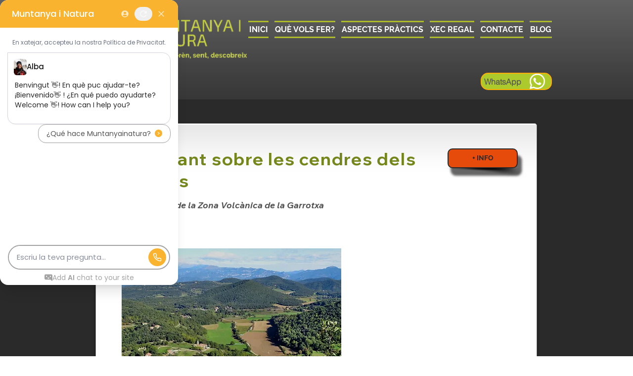

--- FILE ---
content_type: text/javascript
request_url: https://cdn.expertise.ai/chat-bot-loader.js
body_size: 917
content:
(()=>{let e=()=>{var t=document.currentScript||document.querySelector('script[src*="chat-bot-loader"]');return t?t.src:""},l=e().includes("d31ptbphd2zjsx.cloudfront.net")?"https://d31ptbphd2zjsx.cloudfront.net":"https://cdn.chatsimple.ai";class t extends HTMLElement{isLocal;isStaging;constructor(){super();var t=e();this.isLocal=t.includes("localhost"),this.isStaging=t.includes("staging")}connectedCallback(){let t=this.attachShadow({mode:"open"});this.loadStyles(t),this.loadWidget(t),setTimeout(()=>{this.loadScripts(t)},0)}disconnectedCallback(){window.CHATSIMPLE_WIDGET&&(window.CHATSIMPLE_WIDGET.isInitialized=!1)}loadStyles(t){let e;e=this.isLocal?"http://localhost:8080/dist/assets-wc":this.isStaging?l+"/staging/assets-wc":l+"/assets-wc";var s,i=this.isLocal||this.isStaging?e+"/index-staging.css":e+"/index-chatsimple-widget-2a7b862d.css";t.querySelector(`link[href^="${i}"]`)||((s=document.createElement("link")).rel="stylesheet",s.href=i,t.appendChild(s))}loadWidget(t){var e=document.createElement("div"),e=(e.id="chatsimple-widget-root",e.classList.add("chatsimple-widget-root"),t.appendChild(e),document.createElement("div")),s=(e.id="client-webchat-container",e.setAttribute("platform_id",this.getAttribute("platform_id")),e.setAttribute("user_id",this.getAttribute("user_id")),e.setAttribute("chatbot_id",this.getAttribute("chatbot_id")),e.setAttribute("is_agreed","true"),this.getAttribute("is_open")),s=(null!==s&&e.setAttribute("is_open",s),this.getAttribute("agent_avatar_url")),s=(null!==s&&e.setAttribute("agent_avatar_url",s),this.getAttribute("show_leave_message")),s=(e.setAttribute("show_leave_message",null!==s?s:"true"),this.getAttribute("is_agreed")),s=(e.setAttribute("is_agreed",null!==s?s:"true"),this.getAttribute("is_left")),s=(e.setAttribute("is_left",null!==s?s:"false"),this.getAttribute("is_full_screen")),s=(e.setAttribute("is_full_screen",null!==s?s:"false"),this.getAttribute("show_popup_on_mobile")),s=(e.setAttribute("show_popup_on_mobile",null!==s?s:"false"),this.getAttribute("bottom_offset")),s=(e.setAttribute("bottom_offset",null!==s?s:"16"),this.getAttribute("right_offset")),s=(e.setAttribute("right_offset",null!==s?s:"16"),this.getAttribute("left_offset")),s=(e.setAttribute("left_offset",null!==s?s:"16"),this.getAttribute("is_shareable")),s=(e.setAttribute("is_shareable",null!==s?s:"true"),this.getAttribute("chatsimple_demo_page")),s=(e.setAttribute("chatsimple_demo_page",null!==s?s:"false"),this.getAttribute("show_cta_buttons")),s=(e.setAttribute("show_cta_buttons",null!==s?s:"true"),this.getAttribute("chatsimple_share_page")),s=(e.setAttribute("chatsimple_share_page",null!==s?s:"false"),this.getAttribute("one_moment")),s=(null!==s&&e.setAttribute("one_moment",s),this.getAttribute("white_label")),s=(e.setAttribute("white_label",null!==s?s:"false"),this.getAttribute("hide_profile")),s=(e.setAttribute("hide_profile",null!==s?s:"false"),this.getAttribute("has_copilot")),s=(e.setAttribute("has_copilot",null!==s?s:"false"),this.getAttribute("prompt_version")),s=(e.setAttribute("prompt_version",null!==s?s:null),this.getAttribute("analysis_mode")),s=(e.setAttribute("analysis_mode",null!==s?s:"false"),this.getAttribute("is_on_website")),s=(e.setAttribute("is_on_website",null!==s?s:"true"),this.getAttribute("livechat_token")),s=(e.setAttribute("livechat_token",null!==s?s:""),this.getAttribute("custom_express_questions"));e.setAttribute("custom_express_questions",null!==s?s:""),t.appendChild(e)}loadScripts(t){let e;e=this.isLocal?"http://localhost:8080/dist/assets-wc":this.isStaging?l+"/staging/assets-wc":l+"/assets-wc";var s,i=this.isLocal?e+"/index-staging.js":`${e}/index-${this.isStaging?"staging":"chatsimple-widget-2a7b862d"}.js`;t.querySelector(`script[src^="${i}"]`)||((s=document.createElement("script")).src=i,s.setAttribute("type","module"),s.setAttribute("defer",""),s.setAttribute("charset","utf-8"),s.onload=()=>{setTimeout(()=>{window.CHATSIMPLE_WIDGET?.initializeChatbot&&window.CHATSIMPLE_WIDGET.initializeChatbot()},100)},t.appendChild(s))}}customElements.get("chat-bot")||customElements.define("chat-bot",t)})();